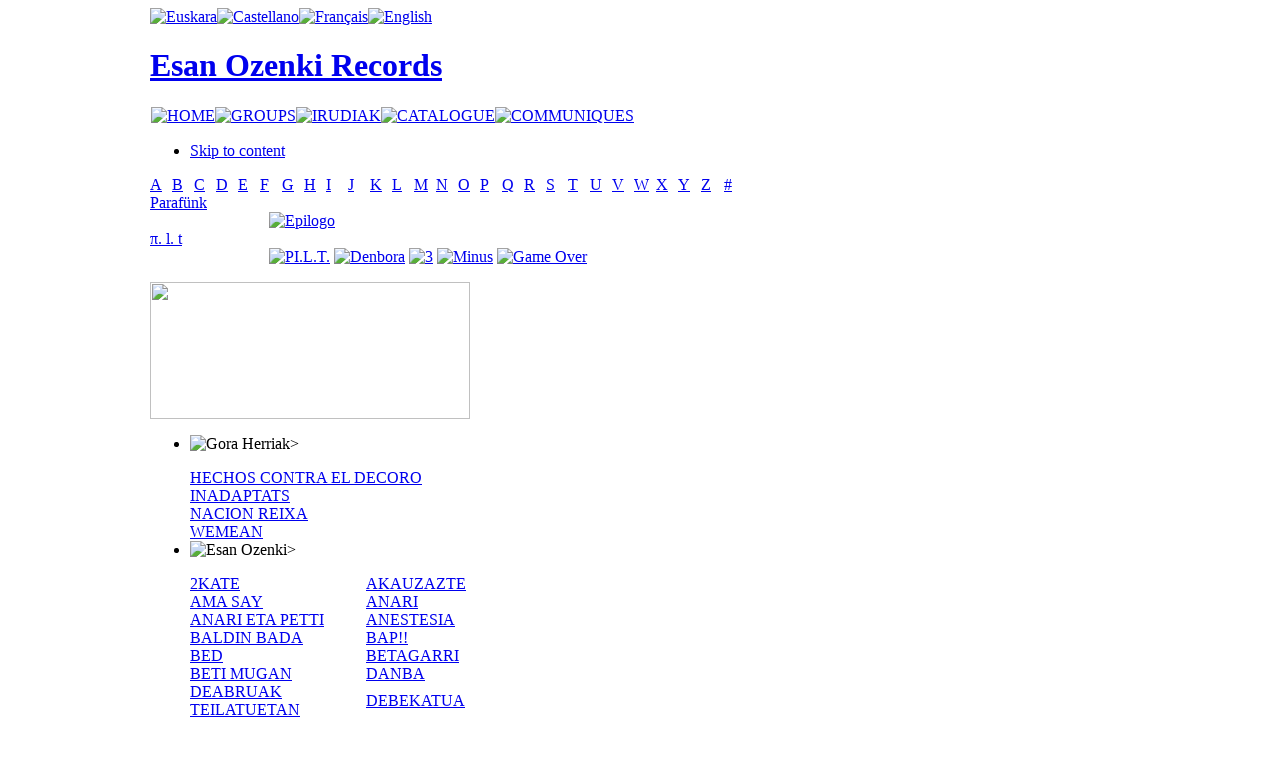

--- FILE ---
content_type: text/html; charset=utf-8
request_url: https://esanozenki.com/index.php/en/parafuenk/P
body_size: 4893
content:

<!DOCTYPE html PUBLIC "-//W3C//DTD XHTML 1.0 Transitional//EN" "http://www.w3.org/TR/xhtml1/DTD/xhtml1-transitional.dtd">

<html xmlns="http://www.w3.org/1999/xhtml" xml:lang="en-gb" lang="en-gb">

<head>
  <base href="https://esanozenki.com/index.php/parafuenk/P" />
  <meta http-equiv="content-type" content="text/html; charset=utf-8" />
  <meta name="robots" content="index, follow" />
  <meta name="keywords" content="Parafünk, " />
  <meta name="description" content="A B C D E F G H I J K L M N O P Q R S T U V W X Y Z # Parafünk π. l. t..." />
  <meta name="generator" content="JoomSEO by Phill Brown (http://www.joomseo.com)" />
  <title>Parafünk | Esan Ozenki Records</title>
  <link href="/templates/esanozenki2/favicon.ico" rel="shortcut icon" type="image/x-icon" />
  <link rel="stylesheet" href="https://esanozenki.com/components/com_muscol/assets/letter.css" type="text/css" />
  <link rel="stylesheet" href="https://esanozenki.com/components/com_muscol/assets/artists.css" type="text/css" />
  <link rel="stylesheet" href="https://esanozenki.com/modules/ja_newsmoo/ja-newsmoo.css" type="text/css" />
  <link rel="stylesheet" href="/modules/mod_jflanguageselection/tmpl/mod_jflanguageselection.css" type="text/css" />
  <script type="text/javascript" src="/plugins/system/mtupgrade/mootools.js"></script>
  <script type="text/javascript" src="/plugins/content/avreloaded/silverlight.js"></script>
  <script type="text/javascript" src="/plugins/content/avreloaded/wmvplayer.js"></script>
  <script type="text/javascript" src="/plugins/content/avreloaded/swfobject.js"></script>
  <script type="text/javascript" src="/plugins/content/avreloaded/avreloaded.js"></script>
  <script type="text/javascript" src="https://esanozenki.com/modules/ja_newsmoo/ja-newsmoo.js"></script>


<link rel="stylesheet" href="https://esanozenki.com/templates/system/css/system.css" type="text/css" />
<link rel="stylesheet" href="https://esanozenki.com/templates/system/css/general.css" type="text/css" />
<link rel="stylesheet" href="https://esanozenki.com/templates/esanozenki2/css/addons.css" type="text/css" />
<link rel="stylesheet" href="https://esanozenki.com/templates/esanozenki2/css/layout.css" type="text/css" />
<link rel="stylesheet" href="https://esanozenki.com/templates/esanozenki2/css/template.css" type="text/css" />
<link rel="stylesheet" href="https://esanozenki.com/templates/esanozenki2/css/typo.css" type="text/css" />

<!--[if IE]>
<link rel="stylesheet" href="https://esanozenki.com/templates/esanozenki2/css/ie.css" type="text/css" />
<![endif]-->

<!--[if lt IE 7.0]>
<link rel="stylesheet" href="https://esanozenki.com/templates/esanozenki2/css/ie7minus.css" type="text/css" />
<style type="text/css">
.main { width: expression(document.body.clientWidth < 770? "770px" : document.body.clientWidth > 1200? "1200px" : "auto"); }
</style>
<![endif]-->

<!--[if IE 7.0]>
<style type="text/css">
.clearfix { display: inline-block; } /* IE7xhtml*/
</style>
<![endif]-->

<script type="text/javascript">
var siteurl='https://esanozenki.com/';
var tmplurl='https://esanozenki.com/templates/esanozenki2';
</script>

<script language="javascript" type="text/javascript" src="https://esanozenki.com/templates/esanozenki2/js/ja.script.js"></script>
<script language="javascript" type="text/javascript" src="https://esanozenki.com/templates/esanozenki2/js/ja.ddmod.js"></script>


<link href="https://esanozenki.com/templates/esanozenki2/css/menu/mega.css" rel="stylesheet" type="text/css" /><script src="https://esanozenki.com/templates/esanozenki2/js/menu/mega.js" language="javascript" type="text/javascript"></script>
<link href="https://esanozenki.com/templates/esanozenki2/css/colors/default.css" rel="stylesheet" type="text/css" />



<!--Width of template -->
<style type="text/css">
.main {width: 980px;margin: 0 auto;}
#ja-wrapper {min-width: 981px;}
</style>


<!--Update width for mainnav -->
<script type="text/javascript">
//<![CDATA[
window.addEvent ('domready', function () {
	if ($E('#ja-mainnav .inner') && $E('#ja-mainnav ul').offsetWidth) {
		$E('#ja-mainnav .inner').setStyle ('width', $E('#ja-mainnav ul').offsetWidth);
	}
});
//]]>
</script></head>

<body id="bd" class="fs3 Moz">

<div id="ja-wrapper" >
	<a name="Top" id="Top"></a>

	<!-- HEADER -->
	<div id="ja-header" class="wrap">



<div class="main">
<!---- AQUI COMIENZA EL FILTRO -->
						                       <!---- AQUI COMIENZA EL FILTRO -->
						
					   <div class="idi">
                        		<div class="moduletable">
					<div id="jflanguageselection"><div class="rawimages"><span><a href="https://esanozenki.com/index.php/eu/parafuenk/P"><img src="https://esanozenki.com/components/com_joomfish/images/./eu.png" alt="Euskara" title="Euskara" /></a></span><span><a href="https://esanozenki.com/index.php/es/parafuenk/P"><img src="https://esanozenki.com/components/com_joomfish/images/./es.png" alt="Castellano" title="Castellano" /></a></span><span><a href="https://esanozenki.com/index.php/fr/parafuenk/P"><img src="https://esanozenki.com/components/com_joomfish/images/./fr.png" alt="Français" title="Français" /></a></span><span id="active_language"><a href="https://esanozenki.com/index.php/en/parafuenk/P"><img src="https://esanozenki.com/components/com_joomfish/images/./en.png" alt="English" title="English" /></a></span></div></div><!--JoomFish V2.1.7 (Dafad)-->
<!-- &copy; 2003-2011 Think Network, released under the GPL. -->
<!-- More information: at http://www.joomfish.net -->
		</div>
	</div> 
						<!---- AQUI TERMINA EL FILTRO -->
						
												<!---- AQUI TERMINA EL FILTRO -->
<div class="inner clearfix">




	
	
	<!-- MAIN NAVIGATION -->
	



   <div id="orain">
                       	<h1 class="logo">
		<a href="/index.php" title="Esan Ozenki Records"><span>Esan Ozenki Records</span></a>
	</h1>
	                        </div>



 <!---- AQUI COMIENZA EL FILTRO -->
						                       <!---- AQUI COMIENZA EL FILTRO -->
						
					   <div class="cen2">
                        		<div class="moduletable">
					<table width="100%" border="0" cellpadding="0" cellspacing="1"><tr><td nowrap="nowrap"><a href="/index.php/en/home" class="mainlevel" ><img border="0" alt="HOME" src="/modules/mod_imgttfmenu/ttf_image_generator.php?caption=HOME&amp;font_color=FFFFFF&amp;font_file=absolut.ttf&amp;font_size=15&amp;padding_left=10&amp;padding_right=10&amp;padding_bottom=3&amp;padding_top=5&amp;txt_align=0&amp;txt_valign=1&amp;bg_color=000000&amp;bg_trans=1&amp;txt_angle=0" onmouseover="this.src='/modules/mod_imgttfmenu/ttf_image_generator.php?caption=HOME&amp;font_color=C8C8C8&amp;font_file=absolut.ttf&amp;font_size=15&amp;padding_left=10&amp;padding_right=10&amp;padding_bottom=3&amp;padding_top=5&amp;txt_align=0&amp;txt_valign=1&amp;bg_color=000000&amp;bg_trans=1&amp;txt_angle=0'" onmouseout="this.src='/modules/mod_imgttfmenu/ttf_image_generator.php?caption=HOME&amp;font_color=FFFFFF&amp;font_file=absolut.ttf&amp;font_size=15&amp;padding_left=10&amp;padding_right=10&amp;padding_bottom=3&amp;padding_top=5&amp;txt_align=0&amp;txt_valign=1&amp;bg_color=000000&amp;bg_trans=1&amp;txt_angle=0'" /></a><a href="/index.php/en/taldeakindex" class="mainlevel" ><img border="0" alt="GROUPS" src="/modules/mod_imgttfmenu/ttf_image_generator.php?caption=GROUPS&amp;font_color=FFFFFF&amp;font_file=absolut.ttf&amp;font_size=15&amp;padding_left=10&amp;padding_right=10&amp;padding_bottom=3&amp;padding_top=5&amp;txt_align=0&amp;txt_valign=1&amp;bg_color=000000&amp;bg_trans=1&amp;txt_angle=0" onmouseover="this.src='/modules/mod_imgttfmenu/ttf_image_generator.php?caption=GROUPS&amp;font_color=C8C8C8&amp;font_file=absolut.ttf&amp;font_size=15&amp;padding_left=10&amp;padding_right=10&amp;padding_bottom=3&amp;padding_top=5&amp;txt_align=0&amp;txt_valign=1&amp;bg_color=000000&amp;bg_trans=1&amp;txt_angle=0'" onmouseout="this.src='/modules/mod_imgttfmenu/ttf_image_generator.php?caption=GROUPS&amp;font_color=FFFFFF&amp;font_file=absolut.ttf&amp;font_size=15&amp;padding_left=10&amp;padding_right=10&amp;padding_bottom=3&amp;padding_top=5&amp;txt_align=0&amp;txt_valign=1&amp;bg_color=000000&amp;bg_trans=1&amp;txt_angle=0'" /></a><a href="/index.php/en/irudiak" class="mainlevel" ><img border="0" alt="IRUDIAK" src="/modules/mod_imgttfmenu/ttf_image_generator.php?caption=IRUDIAK&amp;font_color=FFFFFF&amp;font_file=absolut.ttf&amp;font_size=15&amp;padding_left=10&amp;padding_right=10&amp;padding_bottom=3&amp;padding_top=5&amp;txt_align=0&amp;txt_valign=1&amp;bg_color=000000&amp;bg_trans=1&amp;txt_angle=0" onmouseover="this.src='/modules/mod_imgttfmenu/ttf_image_generator.php?caption=IRUDIAK&amp;font_color=C8C8C8&amp;font_file=absolut.ttf&amp;font_size=15&amp;padding_left=10&amp;padding_right=10&amp;padding_bottom=3&amp;padding_top=5&amp;txt_align=0&amp;txt_valign=1&amp;bg_color=000000&amp;bg_trans=1&amp;txt_angle=0'" onmouseout="this.src='/modules/mod_imgttfmenu/ttf_image_generator.php?caption=IRUDIAK&amp;font_color=FFFFFF&amp;font_file=absolut.ttf&amp;font_size=15&amp;padding_left=10&amp;padding_right=10&amp;padding_bottom=3&amp;padding_top=5&amp;txt_align=0&amp;txt_valign=1&amp;bg_color=000000&amp;bg_trans=1&amp;txt_angle=0'" /></a><a href="/index.php/en/katalogoa" class="mainlevel" ><img border="0" alt="CATALOGUE" src="/modules/mod_imgttfmenu/ttf_image_generator.php?caption=CATALOGUE&amp;font_color=FFFFFF&amp;font_file=absolut.ttf&amp;font_size=15&amp;padding_left=10&amp;padding_right=10&amp;padding_bottom=3&amp;padding_top=5&amp;txt_align=0&amp;txt_valign=1&amp;bg_color=000000&amp;bg_trans=1&amp;txt_angle=0" onmouseover="this.src='/modules/mod_imgttfmenu/ttf_image_generator.php?caption=CATALOGUE&amp;font_color=C8C8C8&amp;font_file=absolut.ttf&amp;font_size=15&amp;padding_left=10&amp;padding_right=10&amp;padding_bottom=3&amp;padding_top=5&amp;txt_align=0&amp;txt_valign=1&amp;bg_color=000000&amp;bg_trans=1&amp;txt_angle=0'" onmouseout="this.src='/modules/mod_imgttfmenu/ttf_image_generator.php?caption=CATALOGUE&amp;font_color=FFFFFF&amp;font_file=absolut.ttf&amp;font_size=15&amp;padding_left=10&amp;padding_right=10&amp;padding_bottom=3&amp;padding_top=5&amp;txt_align=0&amp;txt_valign=1&amp;bg_color=000000&amp;bg_trans=1&amp;txt_angle=0'" /></a><a href="/index.php/en/communiques" class="mainlevel" ><img border="0" alt="COMMUNIQUES" src="/modules/mod_imgttfmenu/ttf_image_generator.php?caption=COMMUNIQUES&amp;font_color=FFFFFF&amp;font_file=absolut.ttf&amp;font_size=15&amp;padding_left=10&amp;padding_right=10&amp;padding_bottom=3&amp;padding_top=5&amp;txt_align=0&amp;txt_valign=1&amp;bg_color=000000&amp;bg_trans=1&amp;txt_angle=0" onmouseover="this.src='/modules/mod_imgttfmenu/ttf_image_generator.php?caption=COMMUNIQUES&amp;font_color=C8C8C8&amp;font_file=absolut.ttf&amp;font_size=15&amp;padding_left=10&amp;padding_right=10&amp;padding_bottom=3&amp;padding_top=5&amp;txt_align=0&amp;txt_valign=1&amp;bg_color=000000&amp;bg_trans=1&amp;txt_angle=0'" onmouseout="this.src='/modules/mod_imgttfmenu/ttf_image_generator.php?caption=COMMUNIQUES&amp;font_color=FFFFFF&amp;font_file=absolut.ttf&amp;font_size=15&amp;padding_left=10&amp;padding_right=10&amp;padding_bottom=3&amp;padding_top=5&amp;txt_align=0&amp;txt_valign=1&amp;bg_color=000000&amp;bg_trans=1&amp;txt_angle=0'" /></a></td></tr></table>		</div>
	</div> 
						<!---- AQUI TERMINA EL FILTRO -->
						
												<!---- AQUI TERMINA EL FILTRO -->

<ul class="no-display">
    <li><a href="/index.php/parafuenk/P/en/parafuenk#ja-content" title="Skip to content">Skip to content</a></li>
</ul>
	<!-- //MAIN NAVIGATION -->
	
		
</div>


</div>
</div>
	<!-- //HEADER -->
	
	


	<!-- MAIN CONTAINER -->
	<div id="ja-container" class="wrap ja-r2">
	<div class="main clearfix">

		<div id="ja-mainbody" style="width:61%">
			<!-- CONTENT -->
<div id="ja-main" style="width:100%">
<div class="inner clearfix">
	
	

	
	<div id="ja-contentwrap" class="">
				<div id="ja-content" class="column" style="width:100%">

			<div id="ja-current-content" class="column" style="width:100%">
								
								<div class="ja-content-main clearfix">
					
<table class='table_letterbar' width='100%' cellpadding='0' cellspacing='0' border='0'><tr><td class=' first' width='3.7%'><a href='/index.php/en/parafuenk/A'>A </a>
</td><td class='' width='3.7%'><a href='/index.php/en/parafuenk/B'>B </a>
</td><td class='' width='3.7%'><a href='/index.php/en/parafuenk/C'>C </a>
</td><td class='' width='3.7%'><a href='/index.php/en/parafuenk/D'>D </a>
</td><td class='' width='3.7%'><a href='/index.php/en/parafuenk/E'>E </a>
</td><td class='' width='3.7%'><a href='/index.php/en/parafuenk/F'>F </a>
</td><td class='' width='3.7%'><a href='/index.php/en/parafuenk/G'>G </a>
</td><td class='' width='3.7%'><a href='/index.php/en/parafuenk/H'>H </a>
</td><td class='' width='3.7%'><a href='/index.php/en/parafuenk/I'>I </a>
</td><td class='' width='3.7%'><a href='/index.php/en/parafuenk/J'>J </a>
</td><td class='' width='3.7%'><a href='/index.php/en/parafuenk/K'>K </a>
</td><td class='' width='3.7%'><a href='/index.php/en/parafuenk/L'>L </a>
</td><td class='' width='3.7%'><a href='/index.php/en/parafuenk/M'>M </a>
</td><td class='' width='3.7%'><a href='/index.php/en/parafuenk/N'>N </a>
</td><td class='' width='3.7%'><a href='/index.php/en/parafuenk/O'>O </a>
</td><td class='active' width='3.7%'><a href='/index.php/en/parafuenk/P'>P </a>
</td><td class='' width='3.7%'><a href='/index.php/en/parafuenk/Q'>Q </a>
</td><td class='' width='3.7%'><a href='/index.php/en/parafuenk/R'>R </a>
</td><td class='' width='3.7%'><a href='/index.php/en/parafuenk/S'>S </a>
</td><td class='' width='3.7%'><a href='/index.php/en/parafuenk/T'>T </a>
</td><td class='' width='3.7%'><a href='/index.php/en/parafuenk/U'>U </a>
</td><td class='' width='3.7%'><a href='/index.php/en/parafuenk/V'>V </a>
</td><td class='' width='3.7%'><a href='/index.php/en/parafuenk/W'>W </a>
</td><td class='' width='3.7%'><a href='/index.php/en/parafuenk/X'>X </a>
</td><td class='' width='3.7%'><a href='/index.php/en/parafuenk/Y'>Y </a>
</td><td class='' width='3.7%'><a href='/index.php/en/parafuenk/Z'>Z </a>
</td><td class=' last' width='3.7%'><a href='/index.php/en/parafuenk/1'># </a>
</td></tr></table>


        <div class="artist_detailed">
            <div class="artist_name">
                <a href='/index.php/en/parafuenk/P/34-'>Parafünk</a>
            </div>
            <table width="100%" cellpadding="0" cellspacing="0">
            	<tr>
                	<td valign="top" width="20%">
                        
                    </td>
                    <td valign="top" style="text-align:left;">
                                            <a class="artists_album" href="/index.php/en/parafuenk/P/34-/86-epilogo"><img src="/components/com_muscol/helpers/image.php?file=/var/www/vhosts/esanozenki.com/httpdocs/images/albums/parafunk.jpg&width=40&height=" alt="Epilogo" title="Epilogo" /></a>
                                        </td>
                </tr>
            </table>            
		</div>        <div class="artist_detailed">
            <div class="artist_name">
                <a href='/index.php/en/parafuenk/P/35--l-t'>π. l. t</a>
            </div>
            <table width="100%" cellpadding="0" cellspacing="0">
            	<tr>
                	<td valign="top" width="20%">
                        
                    </td>
                    <td valign="top" style="text-align:left;">
                                            <a class="artists_album" href="/index.php/en/parafuenk/P/35--l-t/87-pilt"><img src="/components/com_muscol/helpers/image.php?file=/var/www/vhosts/esanozenki.com/httpdocs/images/albums/pi1.jpg&width=40&height=" alt="PI.L.T." title="PI.L.T." /></a>
                                            <a class="artists_album" href="/index.php/en/parafuenk/P/35--l-t/88-denbora"><img src="/components/com_muscol/helpers/image.php?file=/var/www/vhosts/esanozenki.com/httpdocs/images/albums/pi2.jpg&width=40&height=" alt="Denbora" title="Denbora" /></a>
                                            <a class="artists_album" href="/index.php/en/parafuenk/P/35--l-t/89-3"><img src="/components/com_muscol/helpers/image.php?file=/var/www/vhosts/esanozenki.com/httpdocs/images/albums/pi3.jpg&width=40&height=" alt="3" title="3" /></a>
                                            <a class="artists_album" href="/index.php/en/parafuenk/P/35--l-t/105-minus"><img src="/components/com_muscol/helpers/image.php?file=/var/www/vhosts/esanozenki.com/httpdocs/images/albums/pi4.jpg&width=40&height=" alt="Minus" title="Minus" /></a>
                                            <a class="artists_album" href="/index.php/en/parafuenk/P/35--l-t/106-game-over"><img src="/components/com_muscol/helpers/image.php?file=/var/www/vhosts/esanozenki.com/httpdocs/images/albums/pi5.jpg&width=40&height=" alt="Game Over" title="Game Over" /></a>
                                        </td>
                </tr>
            </table>            
		</div>	
	

<div align="center"></div>

				</div>
				
								
				
			</div>

			
		</div>
		
			</div>

	
</div>
</div>
<!-- //CONTENT -->					</div>

		<!-- RIGHT COLUMN--> 
<div id="ja-right" class="column sidebar" style="width:39%">

		<div class="ja-mass ja-mass-top clearfix">
			<div class="ja-module ja-box-br modulenada" id="Mod85">
	<div class="ja-box-bl"><div class="ja-box-tr"><div class="ja-box-tl clearfix">
						<div class="jamod-content ja-box-ct clearfix">
		<p><a href="/index.php/taldeak/1/53-esan-ozenki-records/130-1991-2011"><img src="/images/stories/eobanner.png" border="0" width="320" height="137" style="border: 0pt none;" /></a></p>		</div>
	</div></div></div>
	</div>
	
	</div>
	
	
			<div class="ja-mass ja-mass-top clearfix">
			<div class="ja-module ja-box-br module" id="Mod61">
</div></div>
	<div class="ja-mass ja-mass-bottom clearfix">
			<div class="ja-module ja-box-br module" id="Mod39">
	<div class="ja-box-bl"><div class="ja-box-tr"><div class="ja-box-tl clearfix">
						<div class="jamod-content ja-box-ct clearfix">
		

<div id="ja-newsmoo-container">
	  <ul id="ja-newsmoo-wrap">
		<li class="ja-newsmoo"><img src="/images/stories/ghcol.png" border="0" alt="Gora Herriak" style="border: 0pt none;" /><span class="ja-newsmoo-title">></span><span class="ja-newsmoo-desc"><p></p>
<table style="width: 324px;" border="0" cellspacing="0" cellpadding="0">
<tbody>
<tr>
<td><a href="/index.php/en/hechos-contra-el-decoro/H/20-hechos-contra-el-decoro?layout=detailed">HECHOS CONTRA EL DECORO</a></td>
<td></td>
</tr>
<tr>
<td><a href="/index.php/en/inadaptats/I/21-inadaptats?layout=detailed">INADAPTATS</a></td>
<td></td>
</tr>
<tr>
<td><a href="/index.php/en/hechos-contra-el-decoro/H/20-hechos-contra-el-decoro?layout=detailed"></a><a href="/index.php/en/nacion-reixa-/N/33-?layout=detailed">NACION REIXA</a></td>
<td></td>
</tr>
<tr>
<td><a href="/index.php/en/hechos-contra-el-decoro/H/20-hechos-contra-el-decoro?layout=detailed"></a><a href="/index.php/component/muscol/W/51-wemean">WEMEAN</a></td>
<td></td>
</tr>
</tbody>
</table></span></li><li class="ja-newsmoo"><img src="/images/stories/eocol.png" border="0" alt="Esan Ozenki" style="border: 0pt none;" /><span class="ja-newsmoo-title">></span><span class="ja-newsmoo-desc"><p></p>
<table style="width: 324px;" border="0" cellspacing="0" cellpadding="0">
<tbody>
<tr>
<td><a href="/index.php/en/2-kate/1/3-2-kate?layout=detailed">2KATE</a></td>
<td><a href="/index.php/en/parafuenk/A/4-akauzazte?layout=detailed">AKAUZAZTE</a></td>
</tr>
<tr>
<td><a href="/index.php/en/ama-say/A/5-ama-say?layout=detailed">AMA SAY</a></td>
<td><a href="/index.php/en/anari/A/6-anari?layout=detailed">ANARI</a></td>
</tr>
<tr>
<td><a href="/index.php/en/anari-eta-petti/A/7-anari-ta-petti?layout=detailed">ANARI ETA PETTI</a></td>
<td><a href="/index.php/en/anestesia/A/8-anestesia?layout=detailed">ANESTESIA</a></td>
</tr>
<tr>
<td><a href="/index.php/en/baldin-bada/B/9-baldin-bada?layout=detailed">BALDIN BADA</a></td>
<td><a href="/index.php/en/bap/B/10-bap?layout=detailed">BAP!!</a></td>
</tr>
<tr>
<td><a href="/index.php/en/parafuenk/B/49-bed?layout=detailed">BED</a></td>
<td><a href="/index.php/en/betagarri/B/11-betagarri?layout=detailed">BETAGARRI</a></td>
</tr>
<tr>
<td><a href="/index.php/en/beti-mugan/B/12-beti-mugan?layout=detailed">BETI MUGAN</a></td>
<td><a href="/index.php/en/danba/D/13-danba?layout=detailed">DANBA</a><br /></td>
</tr>
<tr>
<td><a href="/index.php/en/deabruak-teilatuetan/D/14-deabruak-teilatuetan?layout=detailed">DEABRUAK TEILATUETAN</a></td>
<td><a href="/index.php/eu/debekatua/D/46-debekatua?layout=detailed">DEBEKATUA</a></td>
</tr>
<tr>
<td><a href="/index.php/en/delirium-tremens/D/48-delirium-tremens?layout=detailed">DELIRIUM TREMENS</a></td>
<td><a href="/index.php/en/dut/D/15-dut?layout=detailed">DUT</a></td>
</tr>
<tr>
<td><a href="/index.php/en/eh-sukarra/E/16-eh-sukarra?layout=detailed">EH SUKARRA</a></td>
<td><a href="/index.php/en/eraso/E/17-eraso?layout=detailed">ERASO!</a></td>
</tr>
<tr>
<td><a href="/index.php/en/etsaiak/E/18-etsaiak?layout=detailed">ETSAIAK</a></td>
<td><a href="/index.php/taldeak/F/52-fermin-muguruza">FERMIN MUGURUZA</a><br /></td>
</tr>
<tr>
<td><a href="/index.php/en/fermin-muguruza-eta-dut/F/19-fermin-muguruza-eta-dut?layout=detailed">FERMIN MUGURUZA ETA DUT</a></td>
<td><a href="/index.php/en/jauko-barik/J/22-jauko-barik?layout=detailed">JAUKO BARIK</a></td>
</tr>
<tr>
<td><a href="/index.php/en/joxe-ripiau/J/23-joxe-ripiau?layout=detailed">JOXE RIPAU</a></td>
<td><a href="/index.php/kashbad/K/24-kashbad?layout=detailed">KASHBAD</a></td>
</tr>
<tr>
<td><a href="/index.php/en/king-mafrundi/K/25-king-mafrundi?layout=detailed">KING MAFRUNDI</a></td>
<td><a href="/index.php/en/kortatu/K/26-kortatu?layout=detailed">KORTATU</a></td>
</tr>
<tr>
<td><a href="/index.php/en/kuraia/K/27-kuraia?layout=detailed">KURAIA</a></td>
<td><a href="/index.php/en/les-mecaniciens/L/28-les-mecaniciens?layout=detailed">LES MECANICIENS</a></td>
</tr>
<tr>
<td><a href="/index.php/en/llif/L/29-lif?layout=detailed">LIF</a></td>
<td><a href="/index.php/en/lin-ton-taun/L/30-lin-ton-taun?layout=detailed">LIN TON TAUN</a></td>
</tr>
<tr>
<td><a href="/index.php/en/mak/M/31-mak?layout=detailed">MAK</a></td>
<td><a href="/index.php/negu-gorriak">NEGU GORRIAK</a></td>
</tr>
<tr>
<td><a href="/index.php/en/parafuenk/P/34-?layout=detailed">PARAFÜNK</a></td>
<td><a href="/index.php/en/pilt/P/35--l-t?layout=detailed">π L. T.</a></td>
</tr>
<tr>
<td><a href="/index.php/en/r/R/47-r?layout=detailed">R</a></td>
<td><a href="/index.php/en/rafa-rueda/R/36-rafa-rueda?layout=detailed">RAFA RUEDA</a></td>
</tr>
<tr>
<td><a href="/index.php/en/rip/R/37-rip?layout=detailed">RIP</a></td>
<td><a href="/index.php/en/akauzazte/R/38-ruper-ordorika?layout=detailed">RUPER ORDORIKA</a></td>
</tr>
<tr>
<td><a href="/index.php/en/sagarroi/S/39-sagarroi?layout=detailed">SAGARROI</a></td>
<td><a href="/index.php/en/selektah-kolektiboa/S/40-selektah-kolektiboa?layout=detailed">SELEKTAH KOLEKTIBOA</a></td>
</tr>
<tr>
<td><a href="/index.php/en/sen/S/50-sen?layout=detailed">SEN</a></td>
<td><a href="/index.php/en/senhendrik-roever/S/41-sen--hendrik-roever?layout=detailed">SEN+HENDRIK ROEVER</a></td>
</tr>
<tr>
<td><a href="/index.php/en/skunk/S/42-skunk?layout=detailed">SKUNK</a></td>
<td><a href="/index.php/en/sorkun/S/43-sorkun?layout=detailed">SORKUN</a></td>
</tr>
<tr>
<td><a href="/index.php/en/the-solanos/T/44-the-solanos?layout=detailed">THE SOLANOS</a></td>
<td><a href="/index.php/en/xabier-montoia/X/32-xabier-montoia?layout=detailed">XABIER MONTOIA</a></td>
</tr>
<tr>
<td><a href="/index.php/en/zein/Z/45-zein?layout=detailed">ZEIN?</a></td>
<td></td>
</tr>
</tbody>
</table>
<ul>
</ul></span></li>
</ul></div>
<script type="text/javascript">
	function janewsmooInit() {
	var newsmoo = new JANewsMoo($ES('#ja-newsmoo-wrap .ja-newsmoo'),{openWidth:370,openHeight:730,smallSize:100,open:0,direction:'vir',durationtime:400,animAttr:'bottom'});
	}
	//window.addEvent('domready',janewsmooInit);
	janewsmooInit();
</script>
		</div>
	</div></div></div>
	</div>
	
	</div>
	
</div>
<!-- RIGHT COLUMN--> 
	
	</div>
	</div>
	<!-- //MAIN CONTAINER -->

	
	<!-- FOOTER -->
	<div id="ja-footer" class="wrap">
<div class="main clearfix">

<div class="ja-footnav">
	    
    <ul class="ja-links">
		<li class="layout-switcher">&nbsp;</li>
		<li class="top"><a href="/index.php/parafuenk/P/en/parafuenk#Top" title="Back to Top">Top</a></li>
	</ul>
</div>
	
<div class="inner">
	<div class="ja-copyright">
		
	</div>
	<div id="ja-poweredby">
		<a id="t3-logo" href="http://www.esanozenki.com/" title="Esan ozenki" target="_blank">Esan Ozenki</a>
	</div>
</div>

</div>
</div>	<!-- //FOOTER -->

</div>





			<script type="text/javascript">
			var gaJsHost = (("https:" == document.location.protocol) ? "https://ssl." : "http://www.");
			document.write(unescape("%3Cscript src='" + gaJsHost + "google-analytics.com/ga.js' type='text/javascript'%3E%3C/script%3E"));
			</script>
			<script type="text/javascript">
			try {
			var pageTracker = _gat._getTracker("UA-4139643-8");
			pageTracker._trackPageview();
			} catch(err) {}</script>
			</body>

</html>
